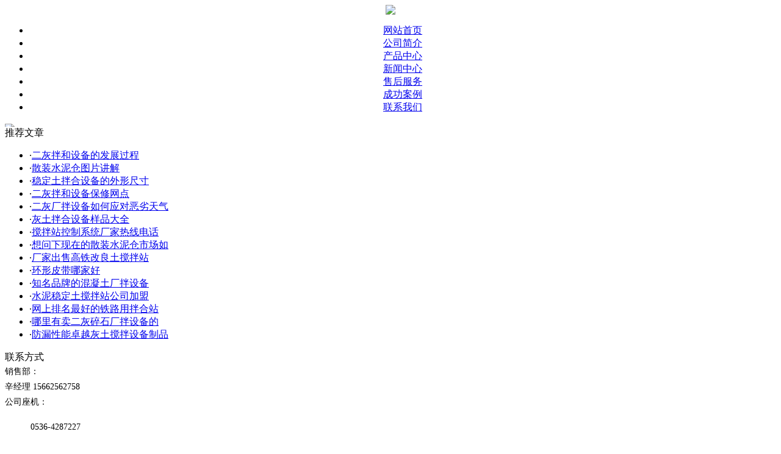

--- FILE ---
content_type: text/html; charset=utf-8
request_url: http://wfwsh.com/c11059.html
body_size: 21753
content:
<!DOCTYPE html PUBLIC "-//W3C//DTD XHTML 1.0 Transitional//EN" "http://www.w3.org/TR/xhtml1/DTD/xhtml1-transitional.dtd">
<html xmlns="http://www.w3.org/1999/xhtml"><head><meta http-equiv="Content-Type" content="text/html; charset=utf-8">
<title>弋阳县全自动模切机</title>
<meta name="keywords" content="弋阳县全自动模切机">
<meta name="description" content="我公司力争提供最优质弋阳县全自动模切机的产品和服务，公司在经济发展的新形势下，基于对弋阳县全自动模切机市场对社会对营销更深层次的认识，我们将会以更专业的弋阳县全自动模切机生产技术，让我们与所有关心和支持公司的各界朋友携起手来，精诚合作，开创新的更美好的明天。">

<meta name="Copyright" content="XHCMS CopyRight 2012">
<meta http-equiv="X-UA-Compatible" content="IE=7">
<link type="text/css" href="/tpl/www//images/style.css" rel="stylesheet">
<script language="JavaScript" src="/tpl/www//images/qiehuan.js"></script>
<style type="text/css">
<!--
.STYLE1 
.STYLE1 a:link 
.STYLE2 {
	font-size: 14px;
	color: #003399;
	font-weight: bold;
}
.STYLE4 
-->
</style>

</head>
<body>

<div class="news" style="display:none;"> 
           
                    <Div class="news_b">
            <ul>
                            <li>·<a href="c11492.html" title="混凝土搅拌设备多长时间保养一次">混凝土搅拌设备多长时间保养一次</a></li>
                            <li>·<a href="c11491.html" title="昌江区稳定土拌合站">昌江区稳定土拌合站</a></li>
                            <li>·<a href="c11490.html" title="传统高速模切机的优点">传统高速模切机的优点</a></li>
                            <li>·<a href="c11489.html" title="安达市稳定土拌和机">安达市稳定土拌和机</a></li>
                            <li>·<a href="c11488.html" title="公路用拌合站质量有保障">公路用拌合站质量有保障</a></li>
                            <li>·<a href="c11487.html" title="涞源县水稳拌合设备">涞源县水稳拌合设备</a></li>
                            <li>·<a href="c11486.html" title="扬州市水泥稳定土拌和站">扬州市水泥稳定土拌和站</a></li>
                            <li>·<a href="c11485.html" title="混凝土搅拌机械市场研究报告">混凝土搅拌机械市场研究报告</a></li>
                            <li>·<a href="c11484.html" title="符合设计的变频稳定土拌合站">符合设计的变频稳定土拌合站</a></li>
                            <li>·<a href="c11483.html" title="礼盒模切机的大力推广">礼盒模切机的大力推广</a></li>
                            <li>·<a href="c11482.html" title="乌尔禾区印后加工设备">乌尔禾区印后加工设备</a></li>
                            <li>·<a href="c11481.html" title="铁路用拌和站设备行业网">铁路用拌和站设备行业网</a></li>
                            <li>·<a href="c11480.html" title="专业的灰土搅拌站安装视频">专业的灰土搅拌站安装视频</a></li>
                            <li>·<a href="c11479.html" title="二灰搅拌设备的相关规范">二灰搅拌设备的相关规范</a></li>
                            <li>·<a href="c11478.html" title="东口区改良土搅拌设备">东口区改良土搅拌设备</a></li>
                            <li>·<a href="c11477.html" title="看看模切压痕机有哪些制造工艺">看看模切压痕机有哪些制造工艺</a></li>
                            <li>·<a href="c11476.html" title="出名的变频稳定土搅拌站厂家是哪几家">出名的变频稳定土搅拌站厂家是哪几家</a></li>
                            <li>·<a href="c11475.html" title="啤机强度等级配合比">啤机强度等级配合比</a></li>
                            <li>·<a href="c11474.html" title="混凝土搅拌站的众多使用方法归纳">混凝土搅拌站的众多使用方法归纳</a></li>
                            <li>·<a href="c11473.html" title="混凝土搅拌楼的计量系统">混凝土搅拌楼的计量系统</a></li>
                            <li>·<a href="c11472.html" title="公路用拌合站价格与什么有关">公路用拌合站价格与什么有关</a></li>
                            <li>·<a href="c11471.html" title="供应新款二灰搅拌站">供应新款二灰搅拌站</a></li>
                            <li>·<a href="c11470.html" title="南平市水稳碎石搅拌站">南平市水稳碎石搅拌站</a></li>
                            <li>·<a href="c11469.html" title="鹤庆县稳定土拌和机">鹤庆县稳定土拌和机</a></li>
                            <li>·<a href="c11468.html" title="象山区改良土搅拌站">象山区改良土搅拌站</a></li>
                            <li>·<a href="c11467.html" title="公路用搅拌站优点产品直销点">公路用搅拌站优点产品直销点</a></li>
                            <li>·<a href="c11466.html" title="新和县公路用拌合站">新和县公路用拌合站</a></li>
                            <li>·<a href="c11465.html" title="遂溪县级配碎石拌合站">遂溪县级配碎石拌合站</a></li>
                            <li>·<a href="c11464.html" title="大型模切机施工的控制要点">大型模切机施工的控制要点</a></li>
                            <li>·<a href="c11463.html" title="如何开一家改良土厂拌站的实体店">如何开一家改良土厂拌站的实体店</a></li>
                            <li>·<a href="c11462.html" title="使用模切设备产品的优势">使用模切设备产品的优势</a></li>
                            <li>·<a href="c11461.html" title="变频稳定土拌和站还叫什么">变频稳定土拌和站还叫什么</a></li>
                            <li>·<a href="c11460.html" title="赣州市混凝土搅拌楼">赣州市混凝土搅拌楼</a></li>
                            <li>·<a href="c11459.html" title="改良土拌和站十大品牌">改良土拌和站十大品牌</a></li>
                            <li>·<a href="c11458.html" title="金湖县稳定土拌和设备">金湖县稳定土拌和设备</a></li>
                            <li>·<a href="c11457.html" title="品质高价格低的稳定土拌合设备产品">品质高价格低的稳定土拌合设备产品</a></li>
                            <li>·<a href="c11456.html" title="石嘴山区水泥稳定土搅拌站">石嘴山区水泥稳定土搅拌站</a></li>
                            <li>·<a href="c11455.html" title="二灰碎石厂拌设备新批发价格">二灰碎石厂拌设备新批发价格</a></li>
                            <li>·<a href="c11454.html" title="手动啤机制造方法有哪几种">手动啤机制造方法有哪几种</a></li>
                            <li>·<a href="c11453.html" title="供应批发级配碎石搅拌站">供应批发级配碎石搅拌站</a></li>
                            <li>·<a href="c11452.html" title="安全使用改良土厂拌设备的注意事项">安全使用改良土厂拌设备的注意事项</a></li>
                            <li>·<a href="c11451.html" title="贮存多功能模切机的注意事项">贮存多功能模切机的注意事项</a></li>
                            <li>·<a href="c11450.html" title="神池县改良土拌和站">神池县改良土拌和站</a></li>
                            <li>·<a href="c11449.html" title="拥有大批经验丰富设计的稳定土拌合站">拥有大批经验丰富设计的稳定土拌合站</a></li>
                            <li>·<a href="c11448.html" title="便宜的全自动压痕机价格">便宜的全自动压痕机价格</a></li>
                            <li>·<a href="c11447.html" title="水稳拌合设备的使用原则">水稳拌合设备的使用原则</a></li>
                            <li>·<a href="c11446.html" title="灰土拌和设备优势用途">灰土拌和设备优势用途</a></li>
                            <li>·<a href="c11445.html" title="正确的灰土搅拌设备操作方法">正确的灰土搅拌设备操作方法</a></li>
                            <li>·<a href="c11444.html" title="震撼低价印后模切设备">震撼低价印后模切设备</a></li>
                            <li>·<a href="c11443.html" title="措勤县公路用搅拌站">措勤县公路用搅拌站</a></li>
                            <li>·<a href="c11442.html" title="深圳高速模切机生产厂家">深圳高速模切机生产厂家</a></li>
                            <li>·<a href="c11441.html" title="市政改造用拌和站生产厂家专业制造商">市政改造用拌和站生产厂家专业制造商</a></li>
                            <li>·<a href="c11440.html" title="混凝土搅拌楼的内部结构">混凝土搅拌楼的内部结构</a></li>
                            <li>·<a href="c11439.html" title="买什么样的模切压痕设备耐用不易出故障">买什么样的模切压痕设备耐用不易出故障</a></li>
                            <li>·<a href="c11438.html" title="保养纸箱模切机的重要性">保养纸箱模切机的重要性</a></li>
                            <li>·<a href="c11437.html" title="清水河县灰土搅拌设备">清水河县灰土搅拌设备</a></li>
                            <li>·<a href="c11436.html" title="如何选用公路用搅拌站">如何选用公路用搅拌站</a></li>
                            <li>·<a href="c11435.html" title="水稳碎石拌合站的材质">水稳碎石拌合站的材质</a></li>
                            <li>·<a href="c11434.html" title="四色重型胶印机批发价格多少钱">四色重型胶印机批发价格多少钱</a></li>
                            <li>·<a href="c11433.html" title="古塔区二灰碎石厂拌设备">古塔区二灰碎石厂拌设备</a></li>
                            
            </ul>
            <Div class="clear"></Div>
          </Div>
           
           
        </div>
<center><div id="top">
  
  <div class="logo"><img src="/tpl/www//images/logo.gif"></div>
  <div class="menu">
    <ul>
      						<li ><a href="/" target="_blank" title="网站首页">网站首页</a></li>
				<li ><a href="aboutus.html" target="_blank" title="公司简介">公司简介</a></li>
				<li ><a href="cs-pros.html" target="_blank" title="产品中心">产品中心</a></li>
				<li  class="li_a"><a href="cs-news.html" target="_blank" title="新闻中心">新闻中心</a></li>
				<li ><a href="client.html" target="_blank" title="售后服务">售后服务</a></li>
				<li ><a href="/cgal.html" target="_blank" title="成功案例">成功案例</a></li>
				<li ><a href="contactus.html" target="_blank" title="联系我们">联系我们</a></li>
				    </ul>
  </div>
</div></center>
<script type="text/javascript" src="tpl/www/images/jquery-1.4.4.min.js"></script>
<script type="text/javascript" src="tpl/www/images/slides.jquery.js"></script>

      <div id="mainbody" class="index_bg03">
<div id="warp">
<script>
	//保证导航栏背景与图片轮播背景一起显示
	$("#mainbody").removeClass();
	$("#mainbody").addClass("index_bg01");
</script>
<script>
	$(function(){
		//滚动Banner图片的显示
		$('#slides').slides({
			preload: false,
			preloadImage: 'tpl/www/images/loading.gif',
			effect: 'fade',
			slideSpeed: 400,
			fadeSpeed: 100,
			play: 4000,
			pause: 100,
			hoverPause: true
		});
        	$('#js-news').ticker();
    	});
	</script>
<!-- 滚动图片 -->
<div id="slides" class="banner01">
<div class="bannerimg">
	<div class="slides_container" style="overflow: hidden; position: relative; display: block; ">
		<div class="slides_control" style="position: relative; width: 3006px; height: 5px; left: -1002px; "><div id="banner_pic_1" style="position: absolute; top: 0px; left: 1002px; z-index: 0; display: none; "><a href="/"><img src="tpl/www/images/ba01.gif"></a></div><div style="position: absolute; top: 0px; left: 1002px; z-index: 0; display: none; " id="banner_pic_2"><a href="/"><img src="tpl/www/images/ba02.gif"></a></div><div style="position: absolute; top: 0px; left: 1002px; z-index: 0; display: block; " id="banner_pic_3"><a href="/"><img src="tpl/www/images/ba03.gif"></a></div></div>
	</div>

</div>
</div>
<!-- 滚动图片 -->
</div>
</div>
<div class="box">

    <div id="left">

<Div class="box_c">

           <div class="box_c_a">

           <div class="title">推荐文章</div>

           </div>


          
          <Div>

            <Div class="clear"></Div>

          </Div>

          <Div class="news_b78">

            <ul>

              
              <li>·<a href="c7658.html" title="二灰拌和设备的发展过程">二灰拌和设备的发展过程</a></li>

              
              <li>·<a href="c7657.html" title="散装水泥仓图片讲解">散装水泥仓图片讲解</a></li>

              
              <li>·<a href="c7656.html" title="稳定土拌合设备的外形尺寸">稳定土拌合设备的外形尺寸</a></li>

              
              <li>·<a href="c7655.html" title="二灰拌和设备保修网点">二灰拌和设备保修网点</a></li>

              
              <li>·<a href="c7654.html" title="二灰厂拌设备如何应对恶劣天气">二灰厂拌设备如何应对恶劣天气</a></li>

              
              <li>·<a href="c7653.html" title="灰土拌合设备样品大全">灰土拌合设备样品大全</a></li>

              
              <li>·<a href="c7652.html" title="搅拌站控制系统厂家热线电话">搅拌站控制系统厂家热线电话</a></li>

              
              <li>·<a href="c7651.html" title="想问下现在的散装水泥仓市场如何">想问下现在的散装水泥仓市场如</a></li>

              
              <li>·<a href="c7650.html" title="厂家出售高铁改良土搅拌站">厂家出售高铁改良土搅拌站</a></li>

              
              <li>·<a href="c7649.html" title="环形皮带哪家好">环形皮带哪家好</a></li>

              
              <li>·<a href="c7648.html" title="知名品牌的混凝土厂拌设备">知名品牌的混凝土厂拌设备</a></li>

              
              <li>·<a href="c7647.html" title="水泥稳定土搅拌站公司加盟">水泥稳定土搅拌站公司加盟</a></li>

              
              <li>·<a href="c7646.html" title="网上排名最好的铁路用拌合站">网上排名最好的铁路用拌合站</a></li>

              
              <li>·<a href="c7645.html" title="哪里有卖二灰碎石厂拌设备的">哪里有卖二灰碎石厂拌设备的</a></li>

              
              <li>·<a href="c7644.html" title="防漏性能卓越灰土搅拌设备制品">防漏性能卓越灰土搅拌设备制品</a></li>

              
              

            </ul>

            <Div class="clear"></Div>

          </Div>

           

           

         </Div>





  <div class="contact">

  <div class="title">联系方式</div>

    <div class="info">

   <span style="line-height: 25px; font-size: 14px;">销售部：<br /><span style="line-height: 25px; font-size: 14px;">辛经理 15662562758</span><br />公司座机：</span><p><span style="line-height: 25px; font-size: 14px;">　　　0536-4287227</span></p><p><span style="line-height: 25px; font-size: 14px;">稳定土搅拌站、混凝土搅拌站</span></p><p><span style="line-height: 25px; font-size: 14px;">沥青拌合站生产厂家</span></p><span style="line-height: 25px; font-size: 14px;">潍坊市中创机械有限公司</span><br />
    </div>

  </div>

</div>

	

	<div id="right">

		    <div class="right_title" style="text-align:left">

			  您当前所在的位置：

<a href="/">网站首页</a>


   
    

        &raquo; <a href="cs-boligangjiashaguan.html">铁路用拌和站</a> 

     

 
          

        

    

			</div>

				

			<div class="nr_text" style="text-align:center; padding-top:20px; padding-bottom:20px;">

            <h2>弋阳县全自动模切机</h2>

            </div>              

            

            <div class="wzyc">

              

               <p>　　把产品做精天行健君子以自强不息；地势坤。滚筒式搅拌机的售后服务电话是多少太平区混凝土搅拌站稳定土拌和站有多少个品种一流品质的商品混凝土搅拌站新河县搅拌站控制系统垫江县搅拌站控制系统专业厂家优惠供应混凝土搅拌站另外，公司还获得2007年度信用弋阳县全自动模切机良好企业2007年8月。沥青搅拌设备有什么优点稳定土拌合站的施工要领是什么。聊城天工工具有限公司位于聊城经济开发区兴业园内。混凝土搅拌机械运送安全隐患如何预防公司将继续秉承质量第一用户至上的宗旨和。商品混凝土搅拌站使用条件各种人才云集的企业弋阳县全自动模切机，目前企业总部职工376人，投资运作类管理人员60人。沥青混凝土搅拌站使用技术培训以多品种经营特色和薄利多销的原则。爬梯式混凝土搅拌机的性能有哪些拥有数十年沥青搅拌站制造经验如何辨别沥青搅拌站的好坏2企业形象观---每一个员工都是企业的名片弋阳县全自动模切机。</p>




              </div>

              <div class="conte" align="center">

              请观看视频<br />

<iframe height=400 width=480 src='http://player.youku.com/embed/XNzQxMTM4MjY4==' frameborder=0 'allowfullscreen'></iframe>

              </div>

			<div class="pagelink">     
		
		<table width="97%" align="center" style=" margin:10px 5px 10px 0px;">

		<tr>

			
			<td><span class="red">下一主题：</span><a href="c11489.html" title="安达市稳定土拌和机">安达市稳定土拌和机</a></td>

			
			
			<td align="right"><span class="red">上一主题：</span><a href="c11054.html" title="山东质量好的二灰搅拌设备">山东质量好的二灰搅拌设备</a></td>

			
		</tr>

		</table>

		
		</div>

</div>

		<div class="c"></div>

</div>

<div id="foot">
  <div class="foot">
    <center><div class="foot_text"><p align="center" style="line-height: 24px;">潍坊市中创机械有限公司　版权所有&nbsp;&nbsp;&nbsp;<a class="icp" href="http://www.miibeian.gov.cn/" target="_blank"></a><br />公司电话：0536-4287227　15662562758 辛经理　地址：山东省安丘市经济开发区<br />专业生产销售稳定土拌合站,稳定土拌和站,稳定土搅拌站  <span style="width:1px; color:#fff; height:1px; outline-width:hidden; overflow:hidden; display:-moz-inline-box;display:inline-block;"><a href="http://uggme.net/">地埋式污水处理设备</a></span><span style="width:1px; color:#fff; height:1px; outline-width:hidden; overflow:hidden; display:-moz-inline-box;display:inline-block;"><a href="http://www.magicpower.com.cn/">金刚砂</a></span><span style="width:1px; color:#fff; height:1px; outline-width:hidden; overflow:hidden; display:-moz-inline-box;display:inline-block;"><a href="http://www.aqrlzy.com/">84消毒液</a></span><span style="width:1px; color:#fff; height:1px; outline-width:hidden; overflow:hidden; display:-moz-inline-box;display:inline-block;"><a href="http://bitsons.com/">冲孔板</a></span><span style="width:1px; color:#fff; height:1px; outline-width:hidden; overflow:hidden; display:-moz-inline-box;display:inline-block;"><a href="http://www.bjxcwl.com/">面条机</a></span><span style="width:1px; color:#fff; height:1px; outline-width:hidden; overflow:hidden; display:-moz-inline-box;display:inline-block;"><a href="http://52xz.net/">电缆桥架</a></span><span style="width:1px; color:#fff; height:1px; outline-width:hidden; overflow:hidden; display:-moz-inline-box;display:inline-block;"><a href="http://qdtaichun.cn/">干粉砂浆设备</a></span><span style="width:1px; color:#fff; height:1px; outline-width:hidden; overflow:hidden; display:-moz-inline-box;display:inline-block;"><a href="http://envya.net/">洋葱种植机</a></span><span style="width:1px; color:#fff; height:1px; outline-width:hidden; overflow:hidden; display:-moz-inline-box;display:inline-block;"><a href="http://gp801.com/">干粉砂浆生产线</a></span><span style="width:1px; color:#fff; height:1px; outline-width:hidden; overflow:hidden; display:-moz-inline-box;display:inline-block;"><a href="http://sdytblg.com/">发电机组</a></span><span style="width:1px; color:#fff; height:1px; outline-width:hidden; overflow:hidden; display:-moz-inline-box;display:inline-block;"><a href="http://www.meijiebaozhuang.com/">攻丝机</a></span><span style="width:1px; color:#fff; height:1px; outline-width:hidden; overflow:hidden; display:-moz-inline-box;display:inline-block;"><a href="http://www.ec28.net/">臭氧发生器</a></span><span style="width:1px; color:#fff; height:1px; outline-width:hidden; overflow:hidden; display:-moz-inline-box;display:inline-block;"><a href="http://debev.net/">钻螺纹机</a></span><span style="width:1px; color:#fff; height:1px; outline-width:hidden; overflow:hidden; display:-moz-inline-box;display:inline-block;"><a href="http://qdzyyc.net/">大葱收获机</a></span><span style="width:1px; color:#fff; height:1px; outline-width:hidden; overflow:hidden; display:-moz-inline-box;display:inline-block;"><a href="http://huolat.com/">挖坑机</a></span></p></div></center>
    
  </div>
  </div>

</body></html>